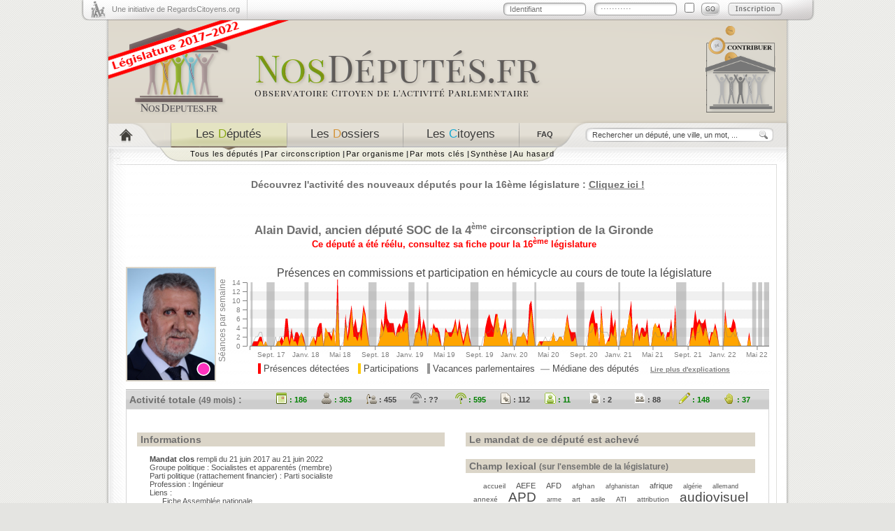

--- FILE ---
content_type: text/html; charset=utf-8
request_url: https://2017-2022.nosdeputes.fr/alain-david
body_size: 10429
content:
<!DOCTYPE html PUBLIC "-//W3C//DTD XHTML 1.0 Strict//EN"
"http://www.w3.org/TR/xhtml1/DTD/xhtml1-strict.dtd">
<html xmlns="http://www.w3.org/1999/xhtml" xml:lang="fr" lang="fr">
  <head><meta http-equiv="Content-Type" content="text/html; charset=utf-8" />
<meta name="keywords" content="Alain David Gironde depute SOC Assemblée nationale" />
<meta name="description" content="Pour tout connaître de l&#039;activité de Alain David à l&#039;Assemblée Nationale. Alain David est ancien député SOC de la 4ème circonscription de la Gironde à l&#039;Assemblée Nationale." />
<meta name="parlementaire_id" content="d84" />
<meta name="parlementaire_id_url" content="https://2017-2022.nosdeputes.fr/id/d84" />
<meta name="twitter:card" content="summary_large_image" />
<meta name="twitter:description" content="Retrouvez l&#039;activité parlementaire de Alain David à l&#039;Assemblée nationale" />
<meta name="twitter:image" content="https://2017-2022.nosdeputes.fr/alain-david/preview" />
<meta name="language" content="fr" />
<meta name="robots" content="index, follow" />
<meta name="twitter:site" content="@RegardsCitoyens" />
<meta name="twitter:title" content="NosDéputés.fr par @RegardsCitoyens" />
<meta name="og:type" content="website" />
<meta name="og:title" content="NosDéputés.fr par Regards Citoyens" />
<meta name="og:site_name" content="NosDéputés.fr" />
<meta name="og:description" content="Observatoire citoyen de l&#039;activité parlementaire à l&#039;Assemblée nationale" />
<meta name="og:url" content="https://www.NosDéputés.fr" />
<meta name="og:locale" content="fr_FR" />
<meta name="og:image" content="https://www.nosdeputes.fr/images/xneth/bouton_logo.png" />
<meta name="og:image:type" content="image/png" />
<meta name="title" content="Alain David - Son activité de député à l&#039;Assemblée nationale - NosDéputés.fr" />
<title>Alain David - Son activité de député à l&#039;Assemblée nationale - NosDéputés.fr</title>
<link rel="alternate" type="application/rss+xml" title="L'activité de Alain David" href="/alain-david/rss"/><link rel="alternate" type="application/rss+xml" title="Les derniers commentaires portant sur l'activité de Alain David" href="/alain-david/commentaires/rss"/>    <link rel="shortcut icon" href="/favicon.ico" />
    <link rel="search" href="/nosdeputesfr.xml" title="Rechercher sur NosDéputés.fr" type="application/opensearchdescription+xml" />
    <link rel="stylesheet" type="text/css" media="screen" href="/css/xneth/jquery-ui-1.8.24.min.css" />
    <link rel="stylesheet" type="text/css" media="screen" href="/css/xneth/style.css?fc9e972bbd159d5fd2e9538b08c3b8ce41b4a25e
" />
    <link rel="stylesheet" type="text/css" media="screen" href="/css/fonts/liberation-sans.css" />
    <link rel="stylesheet" type="text/css" media="print" href="/css/xneth/print.css" />
    <!--[if lte IE 6]>
      <link rel="stylesheet" type="text/css" media="screen" href="/css/xneth/ie6.css" />
      <script type="text/javascript" src="/iepngfix/iepngfix_tilebg.js"></script>
      <style type="text/css">
        img, div { behavior: url('/iepngfix/iepngfix.php') }
      </style>
    <![endif]-->
    <style type="text/css">
.c_lfi { color: rgb(204,42,70); } .c_b_lfi { background-color: rgb(204,42,70); } .synthese .c_lfi { border-left: 5px solid rgb(204,42,70); }.c_gdr { color: rgb(255,30,30); } .c_b_gdr { background-color: rgb(255,30,30); } .synthese .c_gdr { border-left: 5px solid rgb(255,30,30); }.c_ng { color: rgb(255,50,190); } .c_b_ng { background-color: rgb(255,50,190); } .synthese .c_ng { border-left: 5px solid rgb(255,50,190); }.c_soc { color: rgb(255,50,190); } .c_b_soc { background-color: rgb(255,50,190); } .synthese .c_soc { border-left: 5px solid rgb(255,50,190); }.c_lt { color: rgb(250,195,132); } .c_b_lt { background-color: rgb(250,195,132); } .synthese .c_lt { border-left: 5px solid rgb(250,195,132); }.c_eds { color: rgb(218,254,33); } .c_b_eds { background-color: rgb(218,254,33); } .synthese .c_eds { border-left: 5px solid rgb(218,254,33); }.c_lrem { color: rgb(232,197,5); } .c_b_lrem { background-color: rgb(232,197,5); } .synthese .c_lrem { border-left: 5px solid rgb(232,197,5); }.c_modem { color: rgb(247,138,13); } .c_b_modem { background-color: rgb(247,138,13); } .synthese .c_modem { border-left: 5px solid rgb(247,138,13); }.c_ae { color: rgb(99,227,255); } .c_b_ae { background-color: rgb(99,227,255); } .synthese .c_ae { border-left: 5px solid rgb(99,227,255); }.c_lc { color: rgb(30,180,255); } .c_b_lc { background-color: rgb(30,180,255); } .synthese .c_lc { border-left: 5px solid rgb(30,180,255); }.c_uai { color: rgb(30,180,255); } .c_b_uai { background-color: rgb(30,180,255); } .synthese .c_uai { border-left: 5px solid rgb(30,180,255); }.c_udi { color: rgb(30,180,255); } .c_b_udi { background-color: rgb(30,180,255); } .synthese .c_udi { border-left: 5px solid rgb(30,180,255); }.c_lr { color: rgb(30,30,200); } .c_b_lr { background-color: rgb(30,30,200); } .synthese .c_lr { border-left: 5px solid rgb(30,30,200); }.c_ni { color: rgb(165,165,165); } .c_b_ni { background-color: rgb(165,165,165); } .synthese .c_ni { border-left: 5px solid rgb(165,165,165); } .synthese .c_lfi, .synthese .c_gdr, .synthese .c_ng, .synthese .c_soc, .synthese .c_lt, .synthese .c_eds, .synthese .c_lrem, .synthese .c_modem, .synthese .c_ae, .synthese .c_lc, .synthese .c_uai, .synthese .c_udi, .synthese .c_lr, .synthese .c_ni { padding-left: 2px; padding-right: 2px; color: #6F6F6F; };</style>
    <script type="text/javascript" src="/js/jquery-1.8.3.min.js"></script>
    <script type="text/javascript" src="/js/jquery-ui-1.8.24.min.js"></script>
    <script type="text/javascript" src="/js/fonctions.js?fc9e972bbd159d5fd2e9538b08c3b8ce41b4a25e
"></script>
  <link rel="stylesheet" type="text/css" media="screen" href="/css/xneth/activityplot.css" />
</head>
  <body>
    <div id="contenu">
      <div id="top">
        <div class="initiative">
          <a target="_blank" href="https://www.regardscitoyens.org/" onclick="return(window.open(this.href)?false:true);">Une initiative de RegardsCitoyens.org</a>
        </div>
        <div id="connected" class="identification">
          <p id="loggued_top">
            <a href="/login">Se connecter</a> -
            <a href="/login">Mon compte</a>
          </p>
        </div>
        <script type="text/javascript"><!--
$('#connected').load("/ajax/identification");
        --></script>
      </div>
      <div id="header">
        <a style="float:left;" href="/"><img id="logo" alt="NosDeput&eacute;s.fr" src="/images/xneth/header_logo.png" /></a>
        <a style="float:right; margin-right: 55px; margin-top: 2px;" target="_blank" href="https://www.regardscitoyens.org/nous-aider/"><img alt="Nous soutenir" src="/images/contribuer.png" /></a>
      </div>
      <div id="menu">
        <div class="menu_navigation">
          <div id="item1"><a href="/" title="Accueil"></a></div>
            <div id="item2"><a class="selected" href="/deputes"><span class="gris">Les</span> <span class="vert">D</span><span class="gris">&eacute;put&eacute;s</span></a></div>
            <div id="item3"><a href="/dossiers/date"><span class="gris">Les</span> <span class="orange">D</span><span class="gris">ossiers</span></a></div>
            <div id="item4"><a href="/citoyens/date"><span class="gris">Les</span> <span class="bleu">C</span><span class="gris">itoyens</span></a></div>
            <div id="item5"><a title="Questions fréquemment posées" href="/faq"><span class="gris">FAQ</span></a></div>
          </div>
                    <div class="menu_recherche">
            <form action="/recherche" method="get">
              <p>
                <input class="rechercher examplevalue" name="search" type="text" size="25" value="Rechercher un député, une ville, un mot, ..."/>
                <input title="Rechercher sur NosDéputés.fr" class="bouton_ok" value="" type="submit"/>
              </p>
            </form>
          </div>
        </div>
        <div id="sous_menu">
          <div id="sous_menu_1" style="display:block">
          <div class="elements_sous_menu">
            <ul>
              <li><a href="/deputes">Tous les députés</a> <strong>|</strong></li>
              <li><a href="/circonscription">Par circonscription</a> <strong>|</strong></li>
              <li><a href="/organismes">Par organisme</a> <strong>|</strong></li>
              <li><a href="/deputes/tags">Par mots clés</a> <strong>|</strong></li>
              <li><a href="/synthese">Synthèse</a> <strong>|</strong></li>
              <li><a href="/hasard">Au hasard</a></li>
            </ul>
          </div>
        </div>
        <div id="sous_menu_2" style="display:none">
          <div class="elements_sous_menu">
            <ul>
              <li><a href="/dossiers/date">Les derniers dossiers</a> <strong>|</strong></li>
              <li><a href="/dossiers/plus">Les plus discutés</a> <strong>|</strong></li>
              <li><a href="/dossiers/coms">Les plus commentés</a> <strong>|</strong></li>
              <li><a href="/15/scrutins">Les scrutins publics</a></li>
            </ul>
          </div>
        </div>

        <div id="sous_menu_3" style="display:none">
          <div class="elements_sous_menu">
            <ul>
              <li><a href="/citoyens/date">Tous les citoyens</a> <strong>|</strong></li>
              <li><a href="/commentaires">Les derniers commentaires</a> <strong>|</strong></li>
              <li><a href="/assister-aux-debats">Assister aux débats</a></li>
            </ul>
          </div>
  	    </div>
      </div>
      <div id="corps_page">
        <div class="contenu_page">
                    <div id="announce"><h2>
                            <a target="_blank" href="https://2022.nosdeputes.fr/deputes">Découvrez l'activité des nouveaux députés pour la 16ème législature : <span>Cliquez ici !</span></a>
              </h2></div>
                        <script type="text/javascript">
                $(document).ready(function() {
                  $('#announce h2').fadeOut();
                  $('#announce h2').delay(250).fadeIn('slow');
                });
            </script>
                                                    <div class="fiche_depute">
  <div class="info_depute">
    <h1>Alain David</h1><h2>, ancien député <a href="/groupe/SOC">SOC</a> de la 4<sup><small>ème</small></sup> circonscription de la <a href="/circonscription/departement/Gironde">Gironde</a></h2>
  <h3 style="color:red; margin: 0px"><a href="https://2022.nosdeputes.fr/alain-david">Ce député a été réélu, consultez sa fiche pour la 16<sup>ème</sup> législature</a></h3>
  </div>
  <div class="depute_gauche">
    <div class="photo_depute">
	  <img alt="Photo issue du site de l'Assemblée nationale ou de Wikipedia" title="Alain David -- (ancien député)" src="/depute/photo/alain-david/160" class="jstitle photo_fiche" style="width:125px; height:160px;" alt="Photo de Alain David"/>    </div>
  </div>
  <div class="graph_depute">
    <script type="text/javascript" src="/js/d3.v4.min.js"></script>
<script type="text/javascript" src="/js/activityplot.js"></script>
<a href="/alain-david/graphes/legislature"><div class="activity_plot" id="plottotal">
  <noscript>  <img
    style="width: 790px;"
    alt="Participation globale-annee de Alain David"
    src="/alain-david/graphes/legislature/total?questions=true&link=true&histogram="
  />
  </noscript></div>
</a><script type="text/javascript">
plot_activity_data("/alain-david/graphes/legislature/total?questions=true&format=json", "plottotal", "790", "150", "total", "");
</script>
<p><span class="jstitle" title="Nombre de réunions de commissions auxquelles le député a été enregistré présent et de séances en hémicycle pendant lesquelles le député est intervenu même brièvement ou a participé physiquement à un scrutin public"><span style="background-color: rgb(255,0,0);">&nbsp;</span>&nbsp;Présences détectées</span>&nbsp;&nbsp;&nbsp;<span class="jstitle" title="Nombre de réunions de commissions et de séances en hémicycle pendant lesquelles le député a participé aux débats"><span style="background-color: rgb(255,200,0);">&nbsp;</span>&nbsp;Participations</span>&nbsp;&nbsp;&nbsp;<span class="jstitle" title="Semaines durant lesquelles les députés ne se sont réunis ni en commission ni en hémicycle"><span style="background-color: rgb(150,150,150);">&nbsp;</span>&nbsp;Vacances parlementaires</span>&nbsp;&nbsp;<span class="jstitle" title="Médiane pour l'ensemble des députés du nombre de réunions de commissions et de séances en hémicycle auxquelles ils ont participé"><span style="font-weight: bolder; color: rgb(160,160,160);">&mdash;</span>&nbsp;Médiane des députés</span><span>&nbsp;&nbsp;&nbsp;&nbsp;<a class="jstitle graphe_explications" title="Consultez les questions fréquentes pour plus d'explications" href="/faq#post_4">Lire plus d'explications</a></span></p>
  </div>
  <div class="barre_activite">
    <h3 class="jstitle" title="Bilan d'activité totale -- durant 49 mois d'exercice du député, -- vacances parlementaires exclues">Activité totale <small>(49 mois)</small> :</h3>
<ul><li style="color: green;font-weight:bold;"><a class="jstitle" title="186 Semaines d'activité (fait partie des 150 plus actifs sur ce critère) --  -- Nombre de semaines où le député a été relevé présent en commission, -- a pris la parole (même brièvement) dans l'hémicycle -- ou a participé physiquement à un scrutin public" href="/synthesetri/1#alain-david"><img style="height: 16px; width: 16px;" src="/images/xneth/ico_sem_vert.png" alt="186 Semaines d'activité (fait partie des 150 plus actifs sur ce critère) --  -- Nombre de semaines où le député a été relevé présent en commission, -- a pris la parole (même brièvement) dans l'hémicycle -- ou a participé physiquement à un scrutin public" /> : 186</a></li><li style="color: green;font-weight:bold;"><a class="jstitle" title="363 Présences en Commission (fait partie des 150 plus actifs sur ce critère) --  -- Cette information n'est plus rendue publique par l'Assemblée" href="/synthesetri/2#alain-david"><img style="height: 16px; width: 16px;" src="/images/xneth/ico_com_pre_gris.png" alt="363 Présences en Commission (fait partie des 150 plus actifs sur ce critère) --  -- Cette information n'est plus rendue publique par l'Assemblée" /> : 363</a></li><li style="font-weight:bold;"><a class="jstitle" title="455 Interventions en Commission --  -- Nombre d'interventions prononcées par le député dans les commissions" href="/synthesetri/3#alain-david"><img style="height: 16px; width: 16px;" src="/images/xneth/ico_com_inter_gris.png" alt="455 Interventions en Commission --  -- Nombre d'interventions prononcées par le député dans les commissions" /> : 455</a></li><li style="font-weight:bold;"><a href="/faq#post_4" class="jstitle" title="Présences en Hémicycle --  -- Information non publique"><img style="height: 16px; width: 16px;" src="/images/xneth/ico_hem_pre_gris.png" alt="Présences en Hémicycle" /> : ??</a></li><li style="color: green;font-weight:bold;"><a class="jstitle" title="595 Interventions longues en Hémicycle (fait partie des 150 plus actifs sur ce critère) --  -- Nombre d'interventions de plus de 20 mots -- prononcées par le député en hémicycle" href="/synthesetri/4#alain-david"><img style="height: 16px; width: 16px;" src="/images/xneth/ico_inter_hem_long_vert.png" alt="595 Interventions longues en Hémicycle (fait partie des 150 plus actifs sur ce critère) --  -- Nombre d'interventions de plus de 20 mots -- prononcées par le député en hémicycle" /> : 595</a></li><li style="font-weight:bold;"><a class="jstitle" title="112 Amendements proposés --  -- Nombre d'amendements proposés par le député -- (indiqué « auteur » par l'Assemblée)" href="/synthesetri/6#alain-david"><img style="height: 16px; width: 16px;" src="/images/xneth/ico_amendmt_sign_gris.png" alt="112 Amendements proposés --  -- Nombre d'amendements proposés par le député -- (indiqué « auteur » par l'Assemblée)" /> : 112</a></li><li style="color: green;font-weight:bold;"><a class="jstitle" title="11 Rapports écrits (fait partie des 150 plus actifs sur ce critère) --  -- Nombre de rapports ou avis dont le député est l'auteur" href="/synthesetri/9#alain-david"><img style="height: 16px; width: 16px;" src="/images/xneth/ico_rap_vert.png" alt="11 Rapports écrits (fait partie des 150 plus actifs sur ce critère) --  -- Nombre de rapports ou avis dont le député est l'auteur" /> : 11</a></li><li style="font-weight:bold;"><a class="jstitle" title="2 Propositions de loi écrites --  -- Nombre de propositions de loi ou de résolution -- dont le député est l'auteur" href="/synthesetri/10#alain-david"><img style="height: 16px; width: 16px;" src="/images/xneth/ico_pple_gris.png" alt="2 Propositions de loi écrites --  -- Nombre de propositions de loi ou de résolution -- dont le député est l'auteur" /> : 2</a></li><li style="font-weight:bold;"><a class="jstitle" title="88 Propositions de loi signées --  -- Nombre de propositions de loi ou de résolution -- dont le député est cosignataire" href="/synthesetri/11#alain-david"><img style="height: 16px; width: 16px;" src="/images/xneth/ico_ppls_gris.png" alt="88 Propositions de loi signées --  -- Nombre de propositions de loi ou de résolution -- dont le député est cosignataire" /> : 88</a></li><li style="color: green;font-weight:bold;"><a class="jstitle" title="148 Questions écrites (fait partie des 150 plus actifs sur ce critère) --  -- Nombre de questions écrites soumises -- par le député au gouvernement" href="/synthesetri/12#alain-david"><img style="height: 16px; width: 16px;" src="/images/xneth/ico_quest_ecrit_vert.png" alt="148 Questions écrites (fait partie des 150 plus actifs sur ce critère) --  -- Nombre de questions écrites soumises -- par le député au gouvernement" /> : 148</a></li><li style="color: green;font-weight:bold;"><a class="jstitle" title="37 Questions orales (fait partie des 150 plus actifs sur ce critère) --  -- Nombre de questions orales posées -- par le député au gouvernement" href="/synthesetri/13#alain-david"><img style="height: 16px; width: 16px;" src="/images/xneth/ico_quest_oral_vert.png" alt="37 Questions orales (fait partie des 150 plus actifs sur ce critère) --  -- Nombre de questions orales posées -- par le député au gouvernement" /> : 37</a></li></ul>
  </div>
  <div class="stopfloat"></div>
</div>

<div class="contenu_depute">
    <div class="boite_depute" id="b1">
    <h2>Informations</h2>
      <ul>
                        <li><b>Mandat clos</b> rempli du 21 juin 2017 au 21 juin 2022</li>
                <li>Groupe politique : <a href="/groupe/SOC">Socialistes et apparentés</a> (membre)</li>
                <li>Parti politique (rattachement financier) : Parti socialiste</li>
                <li>Profession : <a href="/recherche/%22Ing%C3%A9nieur%22?object_name=Parlementaire&amp;tag=profession%3Dingenieur&amp;sort=1&amp;noredirect=1">Ingénieur</a></li>
        <li>Liens :
          <ul><li><a title="Lien externe" rel="nofollow" href="http://www2.assemblee-nationale.fr/deputes/fiche/OMC_PA1008">Fiche Assemblée nationale</a></li><li><a href="http://fr.wikipedia.org/wiki/Alain%20David">Page Wikipédia</a></li><li><a title="Lien externe" rel="nofollow" href="https://twitter.com/AlainDavid_AN">Compte Twitter : @AlainDavid_AN</a></li><li><a title="Lien externe" rel="nofollow" href="http://alain-david.com">Site web : http://alain-david.com</a></li></ul>
      </ul>

        <h2>Contact</h2>
      <ul>
        <li>Par e-mail :
                    <ul>
                        <li><a href="mailto:alain.david@assemblee-nationale.fr">alain.david@assemblee-nationale.fr</a></li>
                      </ul>
                  </li>
        <li>Par courrier :
                    <ul>
                        <li>Permanence 1 Avenue Carnot 33150 Cenon 07 88 44 06 75</li>
                        <li>Assemblée nationale, 126 Rue de l'Université, 75355 Paris 07 SP</li>
                      </ul>
                  </li>
                <li>Collaborateurs :
          <ul>
                        <li>Mme Sylvie Couderc</li>
                        <li>M. Samuel Ducasse-Reiss</li>
                      </ul>
        </li>
              </ul>

    
    <h2>Travaux législatifs</h2>
      <h3>Ses principaux dossiers durant la législature</h3>
      <ul>
<li><a href="/15/alain-david/dossier/8987">Projet de loi de finances pour 2020</a> (<span class="list_inter">45&nbsp;interventions</span>)</li><li><a href="/15/alain-david/dossier/12408">Projet de loi de finances pour 2021</a> (<span class="list_inter">39&nbsp;interventions</span>)</li><li><a href="/15/alain-david/dossier/10843">Système universel de retraite</a> (<span class="list_inter">27&nbsp;interventions</span>)</li><li><a href="/15/alain-david/dossier/14334">Lutte contre les inégalités mondiales</a> (<span class="list_inter">26&nbsp;interventions</span>)</li></ul>
<p class="suivant"><a href="/alain-david/dossiers">Tous ses dossiers</a></p>
      <h3>Ses interventions</h3>
      <p class="paddingleft"><a href="/recherche?object_name=Intervention&amp;tag=parlementaire%3Dalain+david%2Ctype%3Dcommission&amp;sort=1">Consulter ses travaux en commissions</a></p>
      <p class="paddingleft"><a href="/recherche?object_name=Intervention&amp;tag=parlementaire%3Dalain+david%2Ctype%3Dloi&amp;sort=1">Consulter ses travaux en hémicycle</a></p>
      <p class="paddingleft"><a href="/recherche?object_name=Intervention&amp;tag=parlementaire%3Dalain+david&amp;sort=1">Consulter toutes ses interventions</a></p>

      <div class="titre_amendements">
        <h3>Ses amendements</h3>
        <p class="paddingleft"><a href="/recherche?object_name=Amendement&amp;tag=parlementaire%3Dalain+david&amp;sort=1">Consulter tous ses amendements</a></p>
      </div>
      <table class="sorts_amendements">
  <tr><th>Proposés</th><th/><th>Signés</th></tr>
  <tr class="total_sorts"><td>112</td><td class="titre_sort">Total</td><td>15053</td></tr><tr><td>2</td><td class="titre_sort">adoptés</td><td>790</td></tr><tr><td>94</td><td class="titre_sort">rejetés</td><td>8449</td></tr><tr><td>0</td><td class="titre_sort">tombés</td><td>758</td></tr><tr><td>4</td><td class="titre_sort">retirés</td><td>1723</td></tr><tr><td>6</td><td class="titre_sort">non soutenus</td><td>560</td></tr><tr><td>3</td><td class="titre_sort">irrecevables</td><td>2003</td></tr><tr><td>3</td><td class="titre_sort">en attente</td><td>770</td></tr></table>

  </div>

  <div class="boite_depute" id="b2">
        <h2>Le mandat de ce député est achevé</h2>
        <h2>Champ lexical <small>(sur l'ensemble de la législature)</small></h2>
      <div style="text-align: justify">
<div>
<div class="internal_tag_cloud">
<span class="tag_level_1">
<a href="/recherche/%22accueil%22?object_name=Intervention&tag=parlementaire%3Dalain+david%2Caccueil&sort=1">accueil</a></span> <span class="tag_level_2">
<a href="/recherche/%22AEFE%22?object_name=Intervention&tag=parlementaire%3Dalain+david%2CAEFE&sort=1">AEFE</a></span> <span class="tag_level_2">
<a href="/recherche/%22AFD%22?object_name=Intervention&tag=parlementaire%3Dalain+david%2CAFD&sort=1">AFD</a></span> <span class="tag_level_1">
<a href="/recherche/%22afghan%22?object_name=Intervention&tag=parlementaire%3Dalain+david%2Cafghan&sort=1">afghan</a></span> <span class="tag_level_0">
<a href="/recherche/%22afghanistan%22?object_name=Intervention&tag=parlementaire%3Dalain+david%2Cafghanistan&sort=1">afghanistan</a></span> <span class="tag_level_2">
<a href="/recherche/%22afrique%22?object_name=Intervention&tag=parlementaire%3Dalain+david%2Cafrique&sort=1">afrique</a></span> <span class="tag_level_0">
<a href="/recherche/%22alg%C3%A9rie%22?object_name=Intervention&tag=parlementaire%3Dalain+david%2Calgerie&sort=1">algérie</a></span> <span class="tag_level_0">
<a href="/recherche/%22allemand%22?object_name=Intervention&tag=parlementaire%3Dalain+david%2Callemand&sort=1">allemand</a></span> <span class="tag_level_1">
<a href="/recherche/%22annex%C3%A9%22?object_name=Intervention&tag=parlementaire%3Dalain+david%2Cannexe&sort=1">annexé</a></span> <span class="tag_level_4">
<a href="/recherche/%22APD%22?object_name=Intervention&tag=parlementaire%3Dalain+david%2CAPD&sort=1">APD</a></span> <span class="tag_level_0">
<a href="/recherche/%22arme%22?object_name=Intervention&tag=parlementaire%3Dalain+david%2Carme&sort=1">arme</a></span> <span class="tag_level_1">
<a href="/recherche/%22art%22?object_name=Intervention&tag=parlementaire%3Dalain+david%2Cart&sort=1">art</a></span> <span class="tag_level_1">
<a href="/recherche/%22asile%22?object_name=Intervention&tag=parlementaire%3Dalain+david%2Casile&sort=1">asile</a></span> <span class="tag_level_1">
<a href="/recherche/%22ATI%22?object_name=Intervention&tag=parlementaire%3Dalain+david%2CATI&sort=1">ATI</a></span> <span class="tag_level_1">
<a href="/recherche/%22attribution%22?object_name=Intervention&tag=parlementaire%3Dalain+david%2Cattribution&sort=1">attribution</a></span> <span class="tag_level_4">
<a href="/recherche/%22audiovisuel%22?object_name=Intervention&tag=parlementaire%3Dalain+david%2Caudiovisuel&sort=1">audiovisuel</a></span> <span class="tag_level_3">
<a href="/recherche/%22avocat%22?object_name=Intervention&tag=parlementaire%3Dalain+david%2Cavocat&sort=1">avocat</a></span> <span class="tag_level_0">
<a href="/recherche/%22bancaire%22?object_name=Intervention&tag=parlementaire%3Dalain+david%2Cbancaire&sort=1">bancaire</a></span> <span class="tag_level_0">
<a href="/recherche/%22benalla%22?object_name=Intervention&tag=parlementaire%3Dalain+david%2Cbenalla&sort=1">benalla</a></span> <span class="tag_level_1">
<a href="/recherche/%22brexit%22?object_name=Intervention&tag=parlementaire%3Dalain+david%2Cbrexit&sort=1">brexit</a></span> <span class="tag_level_0">
<a href="/recherche/%22candidat%22?object_name=Intervention&tag=parlementaire%3Dalain+david%2Ccandidat&sort=1">candidat</a></span> <span class="tag_level_0">
<a href="/recherche/%22CCI%22?object_name=Intervention&tag=parlementaire%3Dalain+david%2CCCI&sort=1">CCI</a></span> <span class="tag_level_4">
<a href="/recherche/%22CETA%22?object_name=Intervention&tag=parlementaire%3Dalain+david%2CCETA&sort=1">CETA</a></span> <span class="tag_level_2">
<a href="/recherche/%22cha%C3%AEne%22?object_name=Intervention&tag=parlementaire%3Dalain+david%2Cchaine&sort=1">chaîne</a></span> <span class="tag_level_4">
<a href="/recherche/%22chine%22?object_name=Intervention&tag=parlementaire%3Dalain+david%2Cchine&sort=1">chine</a></span> <span class="tag_level_0">
<a href="/recherche/%22CITE%22?object_name=Intervention&tag=parlementaire%3Dalain+david%2CCITE&sort=1">CITE</a></span> <span class="tag_level_3">
<a href="/recherche/%22CNM%22?object_name=Intervention&tag=parlementaire%3Dalain+david%2CCNM&sort=1">CNM</a></span> <span class="tag_level_1">
<a href="/recherche/%22COM%22?object_name=Intervention&tag=parlementaire%3Dalain+david%2CCOM&sort=1">COM</a></span> <span class="tag_level_0">
<a href="/recherche/%22conflit%22?object_name=Intervention&tag=parlementaire%3Dalain+david%2Cconflit&sort=1">conflit</a></span> <span class="tag_level_2">
<a href="/recherche/%22consulaire%22?object_name=Intervention&tag=parlementaire%3Dalain+david%2Cconsulaire&sort=1">consulaire</a></span> <span class="tag_level_3">
<a href="/recherche/%22coop%C3%A9ration%22?object_name=Intervention&tag=parlementaire%3Dalain+david%2Ccooperation&sort=1">coopération</a></span> <span class="tag_level_4">
<a href="/recherche/%22demandeur%22?object_name=Intervention&tag=parlementaire%3Dalain+david%2Cdemandeur&sort=1">demandeur</a></span> <span class="tag_level_2">
<a href="/recherche/%22demandeurs+d%27asile%22?object_name=Intervention&tag=parlementaire%3Dalain+david%2Cdemandeurs+d%27asile&sort=1">demandeurs&nbsp;d'asile</a></span> <span class="tag_level_0">
<a href="/recherche/%22d%C3%A9forestation%22?object_name=Intervention&tag=parlementaire%3Dalain+david%2Cdeforestation&sort=1">déforestation</a></span> <span class="tag_level_0">
<a href="/recherche/%22entraide%22?object_name=Intervention&tag=parlementaire%3Dalain+david%2Centraide&sort=1">entraide</a></span> <span class="tag_level_0">
<a href="/recherche/%22environnementale%22?object_name=Intervention&tag=parlementaire%3Dalain+david%2Cenvironnementale&sort=1">environnementale</a></span> <span class="tag_level_4">
<a href="/recherche/%22ext%C3%A9rieur%22?object_name=Intervention&tag=parlementaire%3Dalain+david%2Cexterieur&sort=1">extérieur</a></span> <span class="tag_level_4">
<a href="/recherche/%22%C3%89tats-unis%22?object_name=Intervention&tag=parlementaire%3Dalain+david%2CEZtats-unis&sort=1">États-unis</a></span> <span class="tag_level_1">
<a href="/recherche/%22ferroviaire%22?object_name=Intervention&tag=parlementaire%3Dalain+david%2Cferroviaire&sort=1">ferroviaire</a></span> <span class="tag_level_0">
<a href="/recherche/%22FMM%22?object_name=Intervention&tag=parlementaire%3Dalain+david%2CFMM&sort=1">FMM</a></span> <span class="tag_level_0">
<a href="/recherche/%22for%C3%AAt%22?object_name=Intervention&tag=parlementaire%3Dalain+david%2Cforet&sort=1">forêt</a></span> <span class="tag_level_0">
<a href="/recherche/%22francophonie%22?object_name=Intervention&tag=parlementaire%3Dalain+david%2Cfrancophonie&sort=1">francophonie</a></span> <span class="tag_level_1">
<a href="/recherche/%22fronti%C3%A8re%22?object_name=Intervention&tag=parlementaire%3Dalain+david%2Cfrontiere&sort=1">frontière</a></span> <span class="tag_level_1">
<a href="/recherche/%22humanitaire%22?object_name=Intervention&tag=parlementaire%3Dalain+david%2Chumanitaire&sort=1">humanitaire</a></span> <span class="tag_level_0">
<a href="/recherche/%22immigration%22?object_name=Intervention&tag=parlementaire%3Dalain+david%2Cimmigration&sort=1">immigration</a></span> <span class="tag_level_2">
<a href="/recherche/%22industriel%22?object_name=Intervention&tag=parlementaire%3Dalain+david%2Cindustriel&sort=1">industriel</a></span> <span class="tag_level_3">
<a href="/recherche/%22influence%22?object_name=Intervention&tag=parlementaire%3Dalain+david%2Cinfluence&sort=1">influence</a></span> <span class="tag_level_1">
<a href="/recherche/%22institut%22?object_name=Intervention&tag=parlementaire%3Dalain+david%2Cinstitut&sort=1">institut</a></span> <span class="tag_level_0">
<a href="/recherche/%22int%C3%A9rieur%22?object_name=Intervention&tag=parlementaire%3Dalain+david%2Cinterieur&sort=1">intérieur</a></span> <span class="tag_level_0">
<a href="/recherche/%22japon%22?object_name=Intervention&tag=parlementaire%3Dalain+david%2Cjapon&sort=1">japon</a></span> <span class="tag_level_0">
<a href="/recherche/%22jeu%22?object_name=Intervention&tag=parlementaire%3Dalain+david%2Cjeu&sort=1">jeu</a></span> <span class="tag_level_0">
<a href="/recherche/%22jeux%22?object_name=Intervention&tag=parlementaire%3Dalain+david%2Cjeux&sort=1">jeux</a></span> <span class="tag_level_4">
<a href="/recherche/%22LFSS%22?object_name=Intervention&tag=parlementaire%3Dalain+david%2CLFSS&sort=1">LFSS</a></span> <span class="tag_level_3">
<a href="/recherche/%22libre-%C3%A9change%22?object_name=Intervention&tag=parlementaire%3Dalain+david%2Clibre-echange&sort=1">libre-échange</a></span> <span class="tag_level_4">
<a href="/recherche/%22logement%22?object_name=Intervention&tag=parlementaire%3Dalain+david%2Clogement&sort=1">logement</a></span> <span class="tag_level_0">
<a href="/recherche/%22luxembourg%22?object_name=Intervention&tag=parlementaire%3Dalain+david%2Cluxembourg&sort=1">luxembourg</a></span> <span class="tag_level_2">
<a href="/recherche/%22l%C3%A9gislative%22?object_name=Intervention&tag=parlementaire%3Dalain+david%2Clegislative&sort=1">législative</a></span> <span class="tag_level_1">
<a href="/recherche/%22mali%22?object_name=Intervention&tag=parlementaire%3Dalain+david%2Cmali&sort=1">mali</a></span> <span class="tag_level_1">
<a href="/recherche/%22mer%22?object_name=Intervention&tag=parlementaire%3Dalain+david%2Cmer&sort=1">mer</a></span> <span class="tag_level_0">
<a href="/recherche/%22migration%22?object_name=Intervention&tag=parlementaire%3Dalain+david%2Cmigration&sort=1">migration</a></span> <span class="tag_level_4">
<a href="/recherche/%22militaire%22?object_name=Intervention&tag=parlementaire%3Dalain+david%2Cmilitaire&sort=1">militaire</a></span> <span class="tag_level_0">
<a href="/recherche/%22municipale%22?object_name=Intervention&tag=parlementaire%3Dalain+david%2Cmunicipale&sort=1">municipale</a></span> <span class="tag_level_1">
<a href="/recherche/%22musique%22?object_name=Intervention&tag=parlementaire%3Dalain+david%2Cmusique&sort=1">musique</a></span> <span class="tag_level_4">
<a href="/recherche/%22m%C3%A9dia%22?object_name=Intervention&tag=parlementaire%3Dalain+david%2Cmedia&sort=1">média</a></span> <span class="tag_level_2">
<a href="/recherche/%22m%C3%A9dias%22?object_name=Intervention&tag=parlementaire%3Dalain+david%2Cmedias&sort=1">médias</a></span> <span class="tag_level_1">
<a href="/recherche/%22OMS%22?object_name=Intervention&tag=parlementaire%3Dalain+david%2COMS&sort=1">OMS</a></span> <span class="tag_level_0">
<a href="/recherche/%22pand%C3%A9mie%22?object_name=Intervention&tag=parlementaire%3Dalain+david%2Cpandemie&sort=1">pandémie</a></span> <span class="tag_level_4">
<a href="/recherche/%22partielle%22?object_name=Intervention&tag=parlementaire%3Dalain+david%2Cpartielle&sort=1">partielle</a></span> <span class="tag_level_2">
<a href="/recherche/%22passe+vaccinal%22?object_name=Intervention&tag=parlementaire%3Dalain+david%2Cpasse+vaccinal&sort=1">passe&nbsp;vaccinal</a></span> <span class="tag_level_4">
<a href="/recherche/%22PLFSS%22?object_name=Intervention&tag=parlementaire%3Dalain+david%2CPLFSS&sort=1">PLFSS</a></span> <span class="tag_level_1">
<a href="/recherche/%22portable%22?object_name=Intervention&tag=parlementaire%3Dalain+david%2Cportable&sort=1">portable</a></span> <span class="tag_level_1">
<a href="/recherche/%22prioritaire%22?object_name=Intervention&tag=parlementaire%3Dalain+david%2Cprioritaire&sort=1">prioritaire</a></span> <span class="tag_level_1">
<a href="/recherche/%22protocole%22?object_name=Intervention&tag=parlementaire%3Dalain+david%2Cprotocole&sort=1">protocole</a></span> <span class="tag_level_2">
<a href="/recherche/%22p%C3%A9nitentiaire%22?object_name=Intervention&tag=parlementaire%3Dalain+david%2Cpenitentiaire&sort=1">pénitentiaire</a></span> <span class="tag_level_4">
<a href="/recherche/%22ratification%22?object_name=Intervention&tag=parlementaire%3Dalain+david%2Cratification&sort=1">ratification</a></span> <span class="tag_level_2">
<a href="/recherche/%22relance%22?object_name=Intervention&tag=parlementaire%3Dalain+david%2Crelance&sort=1">relance</a></span> <span class="tag_level_3">
<a href="/recherche/%22royaume-uni%22?object_name=Intervention&tag=parlementaire%3Dalain+david%2Croyaume-uni&sort=1">royaume-uni</a></span> <span class="tag_level_1">
<a href="/recherche/%22sahel%22?object_name=Intervention&tag=parlementaire%3Dalain+david%2Csahel&sort=1">sahel</a></span> <span class="tag_level_2">
<a href="/recherche/%22sapeurs-pompiers%22?object_name=Intervention&tag=parlementaire%3Dalain+david%2Csapeurs-pompiers&sort=1">sapeurs-pompiers</a></span> <span class="tag_level_2">
<a href="/recherche/%22SDIS%22?object_name=Intervention&tag=parlementaire%3Dalain+david%2CSDIS&sort=1">SDIS</a></span> <span class="tag_level_1">
<a href="/recherche/%22s%C3%A9jour%22?object_name=Intervention&tag=parlementaire%3Dalain+david%2Csejour&sort=1">séjour</a></span> <span class="tag_level_1">
<a href="/recherche/%22taxe%22?object_name=Intervention&tag=parlementaire%3Dalain+david%2Ctaxe&sort=1">taxe</a></span> <span class="tag_level_1">
<a href="/recherche/%22t%C3%A9l%C3%A9phone%22?object_name=Intervention&tag=parlementaire%3Dalain+david%2Ctelephone&sort=1">téléphone</a></span> <span class="tag_level_1">
<a href="/recherche/%22universit%C3%A9%22?object_name=Intervention&tag=parlementaire%3Dalain+david%2Cuniversite&sort=1">université</a></span> <span class="tag_level_1">
<a href="/recherche/%22usage%22?object_name=Intervention&tag=parlementaire%3Dalain+david%2Cusage&sort=1">usage</a></span> <span class="tag_level_1">
<a href="/recherche/%22utilisation%22?object_name=Intervention&tag=parlementaire%3Dalain+david%2Cutilisation&sort=1">utilisation</a></span> <span class="tag_level_4">
<a href="/recherche/%22vaccin%22?object_name=Intervention&tag=parlementaire%3Dalain+david%2Cvaccin&sort=1">vaccin</a></span> <span class="tag_level_4">
<a href="/recherche/%22vaccinal%22?object_name=Intervention&tag=parlementaire%3Dalain+david%2Cvaccinal&sort=1">vaccinal</a></span> <span class="tag_level_3">
<a href="/recherche/%22vaccination%22?object_name=Intervention&tag=parlementaire%3Dalain+david%2Cvaccination&sort=1">vaccination</a></span> </div>
</div>
<p class="suivant"><a href="/alain-david/tags?all=1">Tous ses mots</a></p>
      </div>

    <h2>Productions parlementaires</h2>
      <h3>Ses derniers rapports</h3>
      <ul>
<li><a href="/15/document/4757">07/12/21&nbsp;: Rapport   sur le projet de loi autorisant l’approbation de l’accord entre le Gouvernement de la République française ...</a></li><li><a href="/15/document/4526-tVIII">08/10/21&nbsp;: Avis  (Tome VIII)  sur le projet de loi de finances pour 2022 (n°4482).</a></li><li><a href="/15/document/4213">07/06/21&nbsp;: Rapport d'information   d'une mission d'information constituée au sein d'une commission permanente déposé en applicat...</a></li><li><a href="/15/document/3832">12/02/21&nbsp;: Rapport d'information   tel quel déposé en application de l'article 145 du règlement, par la commission des affaires ...</a></li></ul>
<p class="suivant"><a href="/alain-david/documents/rap">Tous ses rapports</a></p>
      <h3>Ses dernières propositions de loi</h3>
      <ul>
<li><a href="/15/document/4760">02/12/21&nbsp;: Proposition de résolution   en application de Article 34-1 de la Constitution portant sur la reconnaissance et la con...</a></li><li><a href="/15/document/1867">10/04/19&nbsp;: Proposition de loi   présentée en application de l'article 11 de la Constitution visant à affirmer le caractère de se...</a></li></ul>

      <p class="suivant"><a href="/alain-david/documents/loi">Toutes ses propositions de loi cosignées</a></p>

    <h2>Votes</h2>
      <h3>Ses derniers votes</h3>
       <ul>
<li>
    <a href="/15/scrutin/4416">
        23/02/22 :

                    <strong class="vote-pour">
            pour</strong>

            
            
        
        la proposition de résolution portant sur la dénonciation des faits et conséquences du coup d'État militaire du 1er février 2021 en Birmanie (article 34-1 de la Constitution).
            </a>
</li>
<li>
    <a href="/15/scrutin/4415">
        23/02/22 :

                    <strong class="vote-pour">
            pour</strong>

            
            
        
        la proposition de résolution portant sur l'accès universel à la vaccination et l'augmentation des capacités de production des moyens de lutte contre la pandémie mondiale de covid-19 (article 34-1 de la Constitution).
            </a>
</li>
<li>
    <a href="/15/scrutin/4414">
        23/02/22 :

                    <strong class="vote-pour">
            pour</strong>

            
            
        
        l'ensemble de la proposition de loi visant à renforcer le droit à l'avortement (lecture définitive).
            </a>
</li>
<li>
    <a href="/15/scrutin/4413">
        23/02/22 :

                    <strong class="vote-contre">
            contre</strong>

            
            
        
        la motion de rejet préalable, déposée par Mme Emmanuelle Ménard, de la proposition de loi visant à renforcer le droit à l'avortement (lecture définitive).
            </a>
</li>
</ul>      <p class="suivant"><a href="/alain-david/votes">Tous ses votes</a></p>

    <h2>Questions au gouvernement</h2>
      <h3>Ses dernières questions orales</h3>
       <ul>
<li><a href="/15/seance/8640#table_18319">25/01/22&nbsp;: Intégrité territoriale de l'ukraine</a></li><li><a href="/15/seance/8584#table_16865">30/11/21&nbsp;: Situation des migrants à calais</a></li><li><a href="/15/seance/8525#table_16721">19/10/21&nbsp;: Suppression d'emplois chez arianegroup</a></li><li><a href="/15/seance/8396#table_15007">21/09/21&nbsp;: Crise des sous-marins</a></li></ul>
<p class="suivant"><a href="/alain-david/interventions/question">Toutes ses questions orales</a></p>

      <h3>Ses dernières questions écrites</h3>
       <ul>
<li><a href="/15/question/QE/45569">24/05/22&nbsp;: Ministère auprès du ministre de l’économie&nbsp;(pouvoir d'achat / Exclusion de la prime inflation)</a></li><li><a href="/15/question/QE/43462">11/01/22&nbsp;: Secrétariat d'état aux personnes handicapées&nbsp;(personnes handicapées)</a></li><li><a href="/15/question/QE/42985">07/12/21&nbsp;: Ministère des solidarités&nbsp;(sang et organes humains)</a></li><li><a href="/15/question/QE/42476">09/11/21&nbsp;: Secrétariat d'état aux retraites&nbsp;(retraites)</a></li></ul>
<p class="suivant"><a href="/recherche?object_name=QuestionEcrite&amp;tag=parlementaire%3Dalain+david&amp;sort=1">Toutes ses questions écrites</a></p>


        <h2>Historique des fonctions et mandats</h2>
      <ul>        <li><a href="/organisme/commission-d-enquete-sur-les-dysfonctionnements-et-manquements-de-la-politique-penitentiaire-francaise">Commission d'enquête sur les dysfonctionnements et manquements de la politique pénitentiaire française</a> (membre du 20 juillet 2021 au 1er février 2022)</li>
              <li><a href="/organisme/commission-des-affaires-etrangeres">Commission des affaires étrangères</a> (membre du 1er décembre 2020 au 8 juillet 2021)</li>
              <li><a href="/organisme/mission-d-information-sur-les-geants-du-numerique">Mission d'information sur les géants du numérique</a> (<strong>co-rapporteur</strong> du 21 novembre 2019 au 15 juin 2021)</li>
              <li><a href="/organisme/commission-d-enquete-chargee-d-evaluer-les-recherches-la-prevention-et-les-politiques-publiques-a-mener-contre-la-propagation-des-moustiques-aedes-et-des-maladies-vectorielles">Commission d'enquête chargée d'évaluer les recherches, la prévention et les politiques publiques à mener contre la propagation des moustiques aedes et des maladies vectorielles</a> (membre du 1er décembre 2020 au 18 janvier 2021)</li>
              <li><a href="/organisme/commission-des-affaires-etrangeres">Commission des affaires étrangères</a> (membre du 2 octobre 2020 au 27 novembre 2020)</li>
              <li><a href="/organisme/commission-d-enquete-chargee-d-evaluer-les-recherches-la-prevention-et-les-politiques-publiques-a-mener-contre-la-propagation-des-moustiques-aedes-et-des-maladies-vectorielles">Commission d'enquête chargée d'évaluer les recherches, la prévention et les politiques publiques à mener contre la propagation des moustiques aedes et des maladies vectorielles</a> (membre du 16 janvier 2020 au 27 novembre 2020)</li>
              <li><a href="/organisme/assemblee-parlementaire-franco-allemande">Assemblée parlementaire franco-allemande</a> (membre suppléant du 16 octobre 2019 au 3 novembre 2020)</li>
              <li><a href="/organisme/commission-des-affaires-etrangeres">Commission des affaires étrangères</a> (secrétaire du 1er octobre 2018 au 1er octobre 2020)</li>
              <li><a href="/organisme/mission-d-information-sur-le-suivi-des-negociations-liees-au-brexit-et-l-avenir-des-relations-de-l-union-europeenne-et-de-la-france-avec-le-royaume-uni">Mission d'information sur le suivi des négociations liées au brexit et l'avenir des relations de l'union européenne et de la france avec le royaume-uni</a> (membre du 7 décembre 2017 au 5 décembre 2018)</li>
              <li><a href="/organisme/commission-des-affaires-etrangeres">Commission des affaires étrangères</a> (membre du 24 juillet 2018 au 1er octobre 2018)</li>
              <li><a href="/groupe/NG">Groupe Nouvelle Gauche</a> (membre du 28 juin 2017 au 13 septembre 2018)</li>
              <li><a href="/organisme/commission-des-affaires-etrangeres">Commission des affaires étrangères</a> (membre du 29 juin 2017 au 23 juillet 2018)</li>
      </ul>
    
  </div>
  <div class="bas_depute">
    <h2 class="list_com">Derniers commentaires concernant les travaux de Alain David <span class="rss"><a href="/alain-david/commentaires/rss"><img alt="Flux rss" src="/images/xneth/rss.png" /></a></span></h2>
    <div id="commentaire_9283" class="commentaire">
<p><span class="titre_commentaire"><a href="/15/intervention/980888#commentaire_9283">Fiscalité des droits de succession et de donation - Suite à ses propos du 18/02/2021, Laïc1 a dit le 12/03/2021&nbsp;:</a></span></p>
<div class="commentaire_avatar"><a href="/citoyen/laicaa"><img alt="Avatar par défaut" src="/images/xneth/avatar_citoyen.png" /></a></div>
<p>Le socialo-communisme est une forme de niche idéologique, en tout point désastreuse, à laquelle il ne faut surtout pas toucher...</p>
<p><a href="/15/intervention/980888#commentaire_9283">Lire dans le contexte</a>
<span class="source"><a href="/citoyenid/7962">Voir tous ses commentaires</a></span>
</p>
</div>
<div id="commentaire_8274" class="commentaire">
<p><span class="titre_commentaire"><a href="/15/intervention/956288#commentaire_8274">Questions au gouvernement - Suite à ses propos du 26/01/2021, Laïc1 a dit le 01/02/2021&nbsp;:</a></span></p>
<div class="commentaire_avatar"><a href="/citoyen/laicaa"><img alt="Avatar par défaut" src="/images/xneth/avatar_citoyen.png" /></a></div>
<p>Des billes...</p>
<p><a href="/15/intervention/956288#commentaire_8274">Lire dans le contexte</a>
<span class="source"><a href="/citoyenid/7962">Voir tous ses commentaires</a></span>
</p>
</div>
<div id="commentaire_8273" class="commentaire">
<p><span class="titre_commentaire"><a href="/15/intervention/956286#commentaire_8273">Questions au gouvernement - Suite à ses propos du 26/01/2021, Laïc1 a dit le 01/02/2021&nbsp;:</a></span></p>
<div class="commentaire_avatar"><a href="/citoyen/laicaa"><img alt="Avatar par défaut" src="/images/xneth/avatar_citoyen.png" /></a></div>
<p>A Paris les rendez-vous sont ajournés jusqu'à mars...</p>
<p><a href="/15/intervention/956286#commentaire_8273">Lire dans le contexte</a>
<span class="source"><a href="/citoyenid/7962">Voir tous ses commentaires</a></span>
</p>
</div>
<div id="commentaire_8255" class="commentaire">
<p><span class="titre_commentaire"><a href="/15/intervention/955852#commentaire_8255">Prorogation de l'état d'urgence sanitaire - Suite à ses propos du 20/01/2021, Laïc1 a dit le 28/01/2021&nbsp;:</a></span></p>
<div class="commentaire_avatar"><a href="/citoyen/laicaa"><img alt="Avatar par défaut" src="/images/xneth/avatar_citoyen.png" /></a></div>
<p>Les variants en tout genre n'attendent que ça.</p>
<p><a href="/15/intervention/955852#commentaire_8255">Lire dans le contexte</a>
<span class="source"><a href="/citoyenid/7962">Voir tous ses commentaires</a></span>
</p>
</div>
<p class="suivant list_com"><a href="/alain-david/commentaires">Voir les 12 commentaires</a></p><div class="stopfloat"></div>      </div>
</div>
        </div>
      </div>
      <div id="bottom">
        <div class="legal">
          <span id="licences">
            <a target="_blank" href="https://github.com/regardscitoyens/nosdeputes.fr"><img src="/images/agpl.png" height="15"/></a>
            <a target="_blank" href="https://github.com/regardscitoyens/nosdeputes.fr/blob/master/doc/opendata.md"><img src="/images/opendata.png" height="15"/></a>
          </span>
          <span id="legalinks">
            <a href="/faq">Questions fréquentes</a>&nbsp; &mdash; &nbsp;
            <a target="_blank" href="https://github.com/regardscitoyens/nosdeputes.fr/blob/master/doc/opendata.md">Données</a>&nbsp; &mdash; &nbsp;
            <a target="_blank" href="https://github.com/regardscitoyens/nosdeputes.fr/blob/master/doc/api.md">API</a>&nbsp; &mdash; &nbsp;
                        <a target="_blank" href="https://2012-2017.nosdeputes.fr">Législature précédente</a>&nbsp; &mdash; &nbsp;
                                    <a target="_blank" href="https://2022.nosdeputes.fr">Législature suivante</a>&nbsp; &mdash; &nbsp;
                        <a target="_blank" href="https://stats.regardscitoyens.org/">Stats de visites</a>&nbsp; &mdash; &nbsp;
            <a target="_blank" href="https://www.regardscitoyens.org/mentions-legales/">Mentions légales</a>&nbsp; &mdash; &nbsp;
            <a target="_blank" href="https://www.regardscitoyens.org/nous-contacter/">Contact</a>
          </span>
        </div>
        <div class="regardscitoyens">
		  <a target="_blank" href="https://www.regardscitoyens.org"><span class="RC">R</span>egards<span class="RC">C</span><span style="color: #C1272D;">i</span>toyens.org</a>
		</div>
      </div>
    </div>
  </body>

  <script type="text/javascript">
// Google Analytics
(function(i,s,o,g,r,a,m){i['GoogleAnalyticsObject']=r;i[r]=i[r]||function(){
  (i[r].q=i[r].q||[]).push(arguments)},i[r].l=1*new Date();a=s.createElement(o),
  m=s.getElementsByTagName(o)[0];a.async=1;a.src=g;m.parentNode.insertBefore(a,m)
})(window,document,'script','https://www.google-analytics.com/analytics.js','ga');
ga('create', 'UA-10423931-2', 'auto');
ga('send', 'pageview');
</script>

  <script type="text/javascript">
// Piwik
var _paq = _paq || [];
_paq.push(["setDocumentTitle", document.domain + "/" + document.title]);
_paq.push(["setCookieDomain", "*.nosdeputes.fr"]);
_paq.push(['trackPageView']);
_paq.push(['enableLinkTracking']);
(function() {
  var u="//stats.regardscitoyens.org/";
  _paq.push(['setTrackerUrl', u+'piwik.php']);
  _paq.push(['setSiteId', '2']);
  var d=document, g=d.createElement('script'), s=d.getElementsByTagName('script')[0];
  g.type='text/javascript'; g.async=true; g.defer=true; g.src=u+'piwik.js'; s.parentNode.insertBefore(g,s);
})();
  </script>
  <noscript><p style="height:0; margin:0"><img src="//stats.regardscitoyens.org/piwik.php?idsite=2&rec=1" style="border:0; height:0" alt="" /></p></noscript>

</html>


--- FILE ---
content_type: text/html; charset=UTF-8
request_url: https://2017-2022.nosdeputes.fr/alain-david/graphes/legislature/total?questions=true&format=json
body_size: 4021
content:
{"periode":"lastyear","fin":true,"mandat_clos":true,"labels":{"1":"","2":"","3":"","4":"","5":"","6":"","7":"","8":"","9":"","10":"","11":"","12":"","13":"Sep","14":"","15":"","16":"","17":"","18":"","19":"","20":"","21":"","22":"","23":"","24":"","25":"","26":"","27":"","28":"","29":"","30":"","31":"","32":"Jan 18","33":"","34":"","35":"","36":"","37":"","38":"","39":"","40":"","41":"","42":"","43":"","44":"","45":"","46":"","47":"","48":"","49":"","50":"Mai","51":"","52":"","53":"","54":"","55":"","56":"","57":"","58":"","59":"","60":"","61":"","62":"","63":"","64":"","65":"","66":"Sep","67":"","68":"","69":"","70":"","71":"","72":"","73":"","74":"","75":"","76":"","77":"","78":"","79":"","80":"","81":"","82":"","83":"","84":"","85":"Jan 19","86":"","87":"","88":"","89":"","90":"","91":"","92":"","93":"","94":"","95":"","96":"","97":"","98":"","99":"","100":"","101":"","102":"","103":"Mai","104":"","105":"","106":"","107":"","108":"","109":"","110":"","111":"","112":"","113":"","114":"","115":"","116":"","117":"","118":"","119":"Sep","120":"","121":"","122":"","123":"","124":"","125":"","126":"","127":"","128":"","129":"","130":"","131":"","132":"","133":"","134":"","135":"","136":"","137":"","138":"Jan 20","139":"","140":"","141":"","142":"","143":"","144":"","145":"","146":"","147":"","148":"","149":"","150":"","151":"","152":"","153":"","154":"","155":"","156":"Mai","157":"","158":"","159":"","160":"","161":"","162":"","163":"","164":"","165":"","166":"","167":"","168":"","169":"","170":"","171":"","172":"Sep","173":"","174":"","175":"","176":"","177":"","178":"","179":"","180":"","181":"","182":"","183":"","184":"","185":"","186":"","187":"","188":"","189":"","190":"","191":"Jan 21","192":"","193":"","194":"","195":"","196":"","197":"","198":"","199":"","200":"","201":"","202":"","203":"","204":"","205":"","206":"","207":"","208":"","209":"Mai","210":"","211":"","212":"","213":"","214":"","215":"","216":"","217":"","218":"","219":"","220":"","221":"","222":"","223":"","224":"","225":"Sep","226":"","227":"","228":"","229":"","230":"","231":"","232":"","233":"","234":"","235":"","236":"","237":"","238":"","239":"","240":"","241":"","242":"","243":"","244":"Jan 22","245":"","246":"","247":"","248":"","249":"","250":"","251":"","252":"","253":"","254":"","255":"","256":"","257":"","258":"","259":"","260":""},"vacances":{"1":20,"2":0,"3":0,"4":0,"5":0,"6":0,"7":0,"8":0,"9":20,"10":20,"11":20,"12":20,"13":0,"14":0,"15":0,"16":0,"17":0,"18":0,"19":0,"20":0,"21":0,"22":0,"23":0,"24":0,"25":0,"26":0,"27":0,"28":20,"29":20,"30":0,"31":0,"32":0,"33":0,"34":0,"35":0,"36":0,"37":0,"38":0,"39":0,"40":0,"41":0,"42":0,"43":0,"44":0,"45":0,"46":0,"47":0,"48":0,"49":0,"50":0,"51":0,"52":0,"53":0,"54":0,"55":0,"56":0,"57":0,"58":0,"59":0,"60":20,"61":20,"62":20,"63":20,"64":0,"65":0,"66":0,"67":0,"68":0,"69":0,"70":0,"71":0,"72":0,"73":0,"74":0,"75":0,"76":0,"77":0,"78":0,"79":0,"80":20,"81":20,"82":20,"83":0,"84":0,"85":0,"86":0,"87":0,"88":0,"89":20,"90":0,"91":0,"92":0,"93":0,"94":0,"95":0,"96":0,"97":0,"98":0,"99":0,"100":0,"101":0,"102":0,"103":0,"104":0,"105":0,"106":0,"107":0,"108":0,"109":0,"110":0,"111":20,"112":20,"113":20,"114":20,"115":0,"116":0,"117":0,"118":0,"119":0,"120":0,"121":0,"122":0,"123":0,"124":0,"125":0,"126":0,"127":0,"128":0,"129":0,"130":0,"131":0,"132":20,"133":20,"134":0,"135":0,"136":0,"137":0,"138":0,"139":0,"140":0,"141":0,"142":0,"143":20,"144":0,"145":0,"146":0,"147":0,"148":0,"149":0,"150":0,"151":0,"152":0,"153":0,"154":0,"155":0,"156":0,"157":0,"158":0,"159":0,"160":0,"161":0,"162":0,"163":0,"164":20,"165":20,"166":20,"167":20,"168":0,"169":0,"170":0,"171":0,"172":0,"173":0,"174":0,"175":0,"176":0,"177":0,"178":0,"179":0,"180":0,"181":0,"182":0,"183":0,"184":0,"185":20,"186":0,"187":0,"188":0,"189":0,"190":0,"191":0,"192":0,"193":0,"194":0,"195":0,"196":0,"197":0,"198":0,"199":0,"200":0,"201":0,"202":0,"203":0,"204":0,"205":0,"206":0,"207":0,"208":0,"209":0,"210":0,"211":0,"212":0,"213":0,"214":20,"215":20,"216":20,"217":20,"218":20,"219":0,"220":0,"221":0,"222":0,"223":0,"224":0,"225":0,"226":0,"227":0,"228":0,"229":0,"230":0,"231":0,"232":0,"233":0,"234":0,"235":0,"236":0,"237":20,"238":0,"239":0,"240":0,"241":0,"242":0,"243":0,"244":0,"245":0,"246":0,"247":0,"248":0,"249":0,"250":0,"251":0,"252":20,"253":20,"254":0,"255":20,"256":20,"257":0,"258":20,"259":20,"260":20},"date_debut":"2017-06-21","date_debut_parl":"2017-06-21","date_fin":"2022-06-18","n_presences":{"commission":{"1":0,"2":1,"3":0,"4":1,"5":2,"6":2,"7":0,"8":0,"9":0,"10":0,"11":0,"12":0,"13":0,"14":1,"15":1,"16":2,"17":1,"18":5,"19":5,"20":1,"21":3,"22":0,"23":3,"24":2,"25":2,"26":2,"27":2,"28":0,"29":0,"30":0,"31":1,"32":2,"33":1,"34":3,"35":3,"36":3,"37":0,"38":2,"39":3,"40":2,"41":1,"42":2,"43":0,"44":2,"45":0,"46":0,"47":0,"48":3,"49":2,"50":4,"51":3,"52":2,"53":2,"54":1,"55":2,"56":1,"57":3,"58":4,"59":0,"60":0,"61":0,"62":0,"63":0,"64":0,"65":1,"66":3,"67":2,"68":5,"69":3,"70":3,"71":3,"72":2,"73":2,"74":3,"75":3,"76":2,"77":2,"78":3,"79":2,"80":0,"81":0,"82":0,"83":2,"84":3,"85":3,"86":2,"87":3,"88":2,"89":0,"90":1,"91":2,"92":3,"93":3,"94":1,"95":2,"96":0,"97":0,"98":0,"99":1,"100":2,"101":2,"102":3,"103":4,"104":2,"105":3,"106":2,"107":1,"108":2,"109":3,"110":1,"111":0,"112":0,"113":0,"114":0,"115":0,"116":0,"117":0,"118":2,"119":4,"120":4,"121":1,"122":1,"123":3,"124":1,"125":2,"126":2,"127":2,"128":3,"129":1,"130":0,"131":1,"132":0,"133":0,"134":1,"135":2,"136":1,"137":2,"138":1,"139":0,"140":2,"141":2,"142":3,"143":0,"144":0,"145":1,"146":1,"147":1,"148":1,"149":1,"150":1,"151":1,"152":3,"153":1,"154":1,"155":2,"156":2,"157":1,"158":2,"159":3,"160":3,"161":0,"162":0,"163":0,"164":0,"165":0,"166":0,"167":0,"168":0,"169":0,"170":2,"171":3,"172":2,"173":1,"174":2,"175":0,"176":2,"177":1,"178":0,"179":1,"180":0,"181":2,"182":0,"183":2,"184":0,"185":0,"186":1,"187":1,"188":1,"189":3,"190":5,"191":0,"192":0,"193":1,"194":2,"195":0,"196":1,"197":1,"198":1,"199":1,"200":0,"201":0,"202":2,"203":3,"204":3,"205":2,"206":2,"207":1,"208":0,"209":1,"210":1,"211":2,"212":1,"213":3,"214":0,"215":0,"216":0,"217":0,"218":0,"219":0,"220":0,"221":4,"222":2,"223":8,"224":4,"225":5,"226":2,"227":3,"228":1,"229":2,"230":0,"231":3,"232":1,"233":2,"234":1,"235":0,"236":0,"237":0,"238":3,"239":2,"240":2,"241":2,"242":4,"243":3,"244":1,"245":1,"246":0,"247":0,"248":0,"249":0,"250":3,"251":0,"252":0,"253":0,"254":0,"255":0,"256":0,"257":0,"258":0,"259":0,"260":0},"hemicycle":{"1":0,"2":0,"3":1,"4":0,"5":0,"6":0,"7":0,"8":1,"9":0,"10":0,"11":0,"12":0,"13":0,"14":0,"15":0,"16":0,"17":0,"18":1,"19":1,"20":0,"21":1,"22":1,"23":0,"24":1,"25":0,"26":1,"27":0,"28":0,"29":0,"30":0,"31":0,"32":0,"33":0,"34":1,"35":2,"36":2,"37":0,"38":2,"39":0,"40":1,"41":1,"42":2,"43":0,"44":15,"45":0,"46":0,"47":0,"48":4,"49":0,"50":2,"51":6,"52":2,"53":4,"54":2,"55":1,"56":4,"57":6,"58":3,"59":3,"60":0,"61":0,"62":0,"63":0,"64":0,"65":0,"66":3,"67":2,"68":5,"69":3,"70":2,"71":2,"72":3,"73":0,"74":1,"75":2,"76":2,"77":4,"78":5,"79":5,"80":0,"81":0,"82":0,"83":1,"84":1,"85":6,"86":1,"87":3,"88":2,"89":0,"90":2,"91":0,"92":2,"93":1,"94":3,"95":1,"96":0,"97":0,"98":4,"99":2,"100":1,"101":1,"102":1,"103":2,"104":1,"105":3,"106":1,"107":0,"108":1,"109":2,"110":1,"111":0,"112":0,"113":0,"114":0,"115":0,"116":0,"117":0,"118":2,"119":2,"120":3,"121":4,"122":3,"123":4,"124":6,"125":2,"126":0,"127":2,"128":3,"129":1,"130":0,"131":3,"132":0,"133":0,"134":1,"135":0,"136":1,"137":1,"138":1,"139":1,"140":7,"141":8,"142":2,"143":0,"144":0,"145":0,"146":0,"147":0,"148":0,"149":0,"150":0,"151":0,"152":0,"153":0,"154":0,"155":0,"156":0,"157":0,"158":2,"159":4,"160":1,"161":3,"162":3,"163":3,"164":0,"165":0,"166":0,"167":0,"168":0,"169":0,"170":3,"171":4,"172":6,"173":4,"174":3,"175":0,"176":7,"177":2,"178":0,"179":0,"180":2,"181":6,"182":4,"183":4,"184":0,"185":0,"186":2,"187":3,"188":1,"189":1,"190":2,"191":10,"192":0,"193":3,"194":3,"195":2,"196":3,"197":3,"198":2,"199":5,"200":0,"201":0,"202":2,"203":2,"204":1,"205":3,"206":1,"207":2,"208":1,"209":2,"210":2,"211":4,"212":0,"213":6,"214":0,"215":0,"216":0,"217":0,"218":0,"219":0,"220":0,"221":0,"222":2,"223":0,"224":1,"225":1,"226":3,"227":2,"228":5,"229":1,"230":1,"231":0,"232":2,"233":3,"234":2,"235":0,"236":0,"237":0,"238":5,"239":2,"240":2,"241":2,"242":2,"243":2,"244":1,"245":0,"246":0,"247":0,"248":0,"249":0,"250":0,"251":0,"252":0,"253":0,"254":0,"255":0,"256":0,"257":0,"258":0,"259":0,"260":0}},"n_participations":{"commission":{"1":0,"2":0,"3":0,"4":0,"5":1,"6":1,"7":0,"8":0,"9":0,"10":0,"11":0,"12":0,"13":0,"14":1,"15":1,"16":0,"17":1,"18":2,"19":2,"20":0,"21":1,"22":0,"23":1,"24":0,"25":2,"26":2,"27":1,"28":0,"29":0,"30":0,"31":1,"32":2,"33":0,"34":2,"35":2,"36":2,"37":0,"38":2,"39":3,"40":2,"41":1,"42":2,"43":0,"44":1,"45":0,"46":0,"47":0,"48":3,"49":1,"50":3,"51":3,"52":2,"53":2,"54":1,"55":2,"56":1,"57":3,"58":4,"59":0,"60":0,"61":0,"62":0,"63":0,"64":0,"65":1,"66":3,"67":2,"68":3,"69":3,"70":3,"71":3,"72":2,"73":2,"74":2,"75":3,"76":2,"77":2,"78":2,"79":2,"80":0,"81":0,"82":0,"83":2,"84":3,"85":3,"86":1,"87":3,"88":2,"89":0,"90":1,"91":2,"92":3,"93":3,"94":1,"95":1,"96":0,"97":0,"98":0,"99":1,"100":2,"101":1,"102":3,"103":3,"104":2,"105":3,"106":2,"107":0,"108":2,"109":2,"110":1,"111":0,"112":0,"113":0,"114":0,"115":0,"116":0,"117":0,"118":2,"119":2,"120":2,"121":1,"122":1,"123":3,"124":1,"125":2,"126":2,"127":2,"128":3,"129":1,"130":0,"131":1,"132":0,"133":0,"134":1,"135":2,"136":1,"137":2,"138":1,"139":0,"140":2,"141":2,"142":3,"143":0,"144":0,"145":1,"146":0,"147":1,"148":1,"149":1,"150":1,"151":1,"152":3,"153":1,"154":1,"155":2,"156":2,"157":1,"158":2,"159":3,"160":2,"161":0,"162":0,"163":0,"164":0,"165":0,"166":0,"167":0,"168":0,"169":0,"170":2,"171":2,"172":0,"173":1,"174":2,"175":0,"176":2,"177":1,"178":0,"179":1,"180":0,"181":2,"182":0,"183":2,"184":0,"185":0,"186":1,"187":1,"188":1,"189":3,"190":5,"191":0,"192":0,"193":1,"194":2,"195":0,"196":1,"197":1,"198":1,"199":1,"200":0,"201":0,"202":2,"203":3,"204":3,"205":2,"206":2,"207":1,"208":0,"209":1,"210":1,"211":1,"212":1,"213":2,"214":0,"215":0,"216":0,"217":0,"218":0,"219":0,"220":0,"221":2,"222":2,"223":1,"224":3,"225":4,"226":2,"227":1,"228":0,"229":2,"230":0,"231":2,"232":1,"233":2,"234":1,"235":0,"236":0,"237":0,"238":2,"239":2,"240":2,"241":2,"242":3,"243":2,"244":1,"245":1,"246":0,"247":0,"248":0,"249":0,"250":2,"251":0,"252":0,"253":0,"254":0,"255":0,"256":0,"257":0,"258":0,"259":0,"260":0},"hemicycle":{"1":0,"2":0,"3":0,"4":0,"5":0,"6":0,"7":0,"8":1,"9":0,"10":0,"11":0,"12":0,"13":0,"14":0,"15":0,"16":0,"17":0,"18":0,"19":0,"20":0,"21":1,"22":1,"23":0,"24":0,"25":0,"26":1,"27":0,"28":0,"29":0,"30":0,"31":0,"32":0,"33":0,"34":0,"35":0,"36":1,"37":0,"38":2,"39":0,"40":0,"41":0,"42":2,"43":0,"44":9,"45":0,"46":0,"47":0,"48":2,"49":0,"50":0,"51":5,"52":0,"53":0,"54":0,"55":1,"56":0,"57":5,"58":2,"59":2,"60":0,"61":0,"62":0,"63":0,"64":0,"65":0,"66":2,"67":1,"68":2,"69":0,"70":0,"71":0,"72":1,"73":0,"74":1,"75":0,"76":2,"77":1,"78":3,"79":3,"80":0,"81":0,"82":0,"83":1,"84":0,"85":2,"86":0,"87":1,"88":0,"89":0,"90":2,"91":0,"92":1,"93":0,"94":2,"95":0,"96":0,"97":0,"98":3,"99":2,"100":0,"101":1,"102":0,"103":2,"104":0,"105":1,"106":0,"107":0,"108":0,"109":2,"110":0,"111":0,"112":0,"113":0,"114":0,"115":0,"116":0,"117":0,"118":1,"119":0,"120":0,"121":1,"122":1,"123":2,"124":6,"125":2,"126":0,"127":1,"128":1,"129":1,"130":0,"131":3,"132":0,"133":0,"134":1,"135":0,"136":1,"137":1,"138":1,"139":0,"140":3,"141":6,"142":0,"143":0,"144":0,"145":0,"146":0,"147":0,"148":0,"149":0,"150":0,"151":0,"152":0,"153":0,"154":0,"155":0,"156":0,"157":0,"158":2,"159":3,"160":1,"161":1,"162":1,"163":2,"164":0,"165":0,"166":0,"167":0,"168":0,"169":0,"170":2,"171":3,"172":5,"173":1,"174":2,"175":0,"176":5,"177":2,"178":0,"179":0,"180":1,"181":1,"182":2,"183":3,"184":0,"185":0,"186":2,"187":3,"188":1,"189":1,"190":2,"191":6,"192":0,"193":2,"194":2,"195":1,"196":2,"197":1,"198":1,"199":2,"200":0,"201":0,"202":2,"203":2,"204":1,"205":2,"206":0,"207":2,"208":1,"209":1,"210":1,"211":3,"212":0,"213":4,"214":0,"215":0,"216":0,"217":0,"218":0,"219":0,"220":0,"221":0,"222":2,"223":0,"224":1,"225":1,"226":2,"227":1,"228":4,"229":1,"230":0,"231":0,"232":2,"233":2,"234":1,"235":0,"236":0,"237":0,"238":4,"239":2,"240":2,"241":1,"242":0,"243":2,"244":1,"245":0,"246":0,"247":0,"248":0,"249":0,"250":0,"251":0,"252":0,"253":0,"254":0,"255":0,"256":0,"257":0,"258":0,"259":0,"260":0}},"presences_medi":{"commission":{"1":0,"2":"1","3":"1","4":"1","5":"2","6":"2","7":"1","8":0,"9":0,"10":0,"11":0,"12":0,"13":"2","14":0,"15":"2","16":"2","17":"2","18":"2","19":"3","20":"2","21":"3","22":"1","23":"2","24":"2","25":"2","26":"1","27":"1","28":0,"29":0,"30":0,"31":"2","32":"2","33":"1","34":"2","35":"2","36":"2","37":0,"38":"2","39":"2","40":"2","41":"2","42":"2","43":"2","44":"2","45":0,"46":0,"47":"1","48":"2","49":"2","50":"2","51":"2","52":"2","53":"1","54":"2","55":"2","56":"2","57":"2","58":"2","59":0,"60":0,"61":0,"62":0,"63":0,"64":0,"65":"1","66":"1","67":"2","68":"2","69":"2","70":"2","71":"2","72":"1","73":"2","74":"1","75":"1","76":"1","77":"2","78":"1","79":"2","80":0,"81":0,"82":0,"83":"1","84":"2","85":"2","86":"1","87":"1","88":"1","89":0,"90":"2","91":"2","92":"2","93":"1","94":"1","95":"2","96":0,"97":0,"98":"2","99":"1","100":"2","101":"2","102":"1","103":"2","104":"1","105":"2","106":"1","107":"2","108":"1","109":"2","110":"2","111":0,"112":0,"113":0,"114":0,"115":0,"116":0,"117":"1","118":"1","119":"1","120":"2","121":"2","122":"1","123":"2","124":"2","125":"2","126":"1","127":"2","128":"2","129":"1","130":"1","131":"1","132":0,"133":0,"134":"1","135":"2","136":"2","137":"2","138":"1","139":"2","140":"1","141":"1","142":"1","143":0,"144":0,"145":0,"146":0,"147":"1","148":"1","149":"1","150":"1","151":"2","152":"2","153":"1","154":"1","155":"2","156":"2","157":"1","158":"2","159":"2","160":"2","161":"1","162":"1","163":"1","164":0,"165":0,"166":0,"167":0,"168":0,"169":"2","170":"2","171":"2","172":"2","173":"2","174":"2","175":"2","176":"1","177":"2","178":0,"179":"1","180":"1","181":"1","182":"1","183":"2","184":0,"185":0,"186":"2","187":"2","188":"1","189":"1","190":"1","191":"2","192":0,"193":"1","194":"2","195":"1","196":"1","197":"1","198":"1","199":"1","200":0,"201":0,"202":"1","203":"1","204":"1","205":"1","206":"1","207":"1","208":"1","209":0,"210":"1","211":"1","212":0,"213":"2","214":0,"215":0,"216":0,"217":0,"218":0,"219":0,"220":0,"221":"2","222":"1","223":"2","224":"2","225":"2","226":"2","227":"2","228":"1","229":"2","230":"2","231":"2","232":"1","233":"1","234":"1","235":0,"236":0,"237":0,"238":"1","239":"1","240":"2","241":"1","242":"2","243":"1","244":"2","245":0,"246":0,"247":0,"248":0,"249":0,"250":0,"251":0,"252":0,"253":0,"254":0,"255":0,"256":0,"257":0,"258":0,"259":0,"260":0},"hemicycle":{"1":0,"2":0,"3":0,"4":"2","5":"1","6":"3","7":0,"8":0,"9":0,"10":0,"11":0,"12":0,"13":0,"14":0,"15":"2","16":0,"17":"1","18":"2","19":"1","20":"1","21":"1","22":"2","23":"1","24":"1","25":"2","26":"1","27":"1","28":0,"29":0,"30":0,"31":"1","32":"1","33":"1","34":"1","35":"2","36":"1","37":0,"38":"1","39":0,"40":"1","41":"1","42":"2","43":"2","44":"5","45":0,"46":0,"47":0,"48":"2","49":"3","50":"3","51":"3","52":"2","53":"2","54":"1","55":"1","56":"2","57":"3","58":"2","59":"1","60":0,"61":0,"62":0,"63":0,"64":0,"65":"2","66":"1","67":"2","68":"2","69":"2","70":"3","71":"2","72":"2","73":"2","74":"2","75":"2","76":"2","77":"2","78":"2","79":"3","80":0,"81":0,"82":0,"83":"2","84":"1","85":"2","86":"1","87":"3","88":"2","89":0,"90":"1","91":"2","92":"3","93":"1","94":"2","95":"2","96":0,"97":0,"98":"1","99":"2","100":"2","101":"1","102":"1","103":"1","104":"1","105":"2","106":"1","107":"2","108":"1","109":"2","110":"1","111":0,"112":0,"113":0,"114":0,"115":0,"116":0,"117":"1","118":"1","119":"1","120":"2","121":"2","122":"1","123":"3","124":"2","125":"2","126":"2","127":"2","128":"2","129":"1","130":"2","131":"2","132":0,"133":0,"134":"1","135":0,"136":"1","137":"2","138":"1","139":"2","140":"6","141":"5","142":"2","143":0,"144":0,"145":0,"146":0,"147":0,"148":0,"149":0,"150":0,"151":0,"152":0,"153":0,"154":0,"155":0,"156":"1","157":"1","158":"2","159":"2","160":"2","161":"1","162":"1","163":"3","164":0,"165":0,"166":0,"167":0,"168":0,"169":0,"170":"2","171":"1","172":"2","173":"3","174":"2","175":"2","176":"2","177":"2","178":"3","179":"3","180":"2","181":"3","182":"1","183":"1","184":0,"185":0,"186":"1","187":"1","188":"2","189":"3","190":"3","191":"2","192":0,"193":"1","194":"2","195":"1","196":"1","197":"2","198":"4","199":"2","200":0,"201":0,"202":"1","203":"2","204":"2","205":"1","206":"1","207":"2","208":"2","209":"1","210":"1","211":"2","212":0,"213":"4","214":0,"215":0,"216":0,"217":0,"218":0,"219":0,"220":"1","221":0,"222":"1","223":"1","224":"2","225":"2","226":"3","227":"2","228":"3","229":"2","230":"1","231":"2","232":"2","233":"2","234":"1","235":0,"236":0,"237":0,"238":"3","239":"2","240":"1","241":"2","242":"2","243":"1","244":"2","245":0,"246":0,"247":0,"248":0,"249":0,"250":0,"251":0,"252":0,"253":0,"254":0,"255":0,"256":0,"257":0,"258":0,"259":0,"260":0},"total":{"1":0,"2":"1","3":"2","4":"2","5":"3","6":"3","7":"1","8":0,"9":0,"10":0,"11":0,"12":0,"13":"2","14":0,"15":"2","16":"2","17":"2","18":"3","19":"4","20":"3","21":"3","22":"2","23":"2","24":"2","25":"2","26":"2","27":"2","28":0,"29":0,"30":0,"31":"2","32":"2","33":"2","34":"2","35":"4","36":"3","37":0,"38":"2","39":"2","40":"3","41":"3","42":"4","43":"3","44":"9","45":0,"46":0,"47":"1","48":"5","49":"4","50":"6","51":"5","52":"4","53":"3","54":"2","55":"2","56":"4","57":"5","58":"4","59":"2","60":0,"61":0,"62":0,"63":0,"64":0,"65":"2","66":"2","67":"3","68":"5","69":"4","70":"5","71":"5","72":"3","73":"3","74":"2","75":"3","76":"3","77":"4","78":"3","79":"4","80":0,"81":0,"82":0,"83":"2","84":"3","85":"3","86":"2","87":"3","88":"4","89":0,"90":"3","91":"4","92":"3","93":"3","94":"2","95":"3","96":0,"97":0,"98":"2","99":"2","100":"3","101":"3","102":"3","103":"3","104":"3","105":"4","106":"3","107":"3","108":"2","109":"3","110":"2","111":0,"112":0,"113":0,"114":0,"115":0,"116":0,"117":"2","118":"2","119":"3","120":"3","121":"4","122":"3","123":"5","124":"3","125":"4","126":"2","127":"3","128":"3","129":"2","130":"3","131":"3","132":0,"133":0,"134":"2","135":"2","136":"2","137":"3","138":"2","139":"3","140":"6","141":"5","142":"3","143":0,"144":0,"145":0,"146":0,"147":"1","148":"2","149":"1","150":"1","151":"2","152":"2","153":"2","154":"1","155":"2","156":"2","157":"2","158":"3","159":"4","160":"3","161":"1","162":"2","163":"3","164":0,"165":0,"166":0,"167":0,"168":0,"169":"2","170":"3","171":"3","172":"4","173":"4","174":"3","175":"4","176":"3","177":"3","178":"3","179":"3","180":"2","181":"3","182":"2","183":"2","184":0,"185":0,"186":"2","187":"2","188":"2","189":"3","190":"4","191":"3","192":0,"193":"2","194":"3","195":"2","196":"2","197":"3","198":"4","199":"3","200":0,"201":0,"202":"2","203":"3","204":"2","205":"2","206":"2","207":"3","208":"2","209":"1","210":"2","211":"2","212":"1","213":"5","214":0,"215":0,"216":0,"217":0,"218":0,"219":0,"220":"1","221":"2","222":"2","223":"2","224":"3","225":"3","226":"5","227":"3","228":"4","229":"2","230":"3","231":"3","232":"3","233":"2","234":"2","235":0,"236":0,"237":0,"238":"4","239":"2","240":"2","241":"2","242":"3","243":"2","244":"3","245":0,"246":0,"247":0,"248":0,"249":0,"250":0,"251":0,"252":0,"253":0,"254":0,"255":0,"256":0,"257":0,"258":0,"259":0,"260":0}}}

--- FILE ---
content_type: text/css
request_url: https://2017-2022.nosdeputes.fr/css/fonts/liberation-sans.css
body_size: 177
content:
@font-face {
    font-family: 'Liberation Sans';
    src: url('LiberationSansBold.ttf') format('truetype');
    font-weight: bold;
    font-style: normal;
}

@font-face {
    font-family: 'Liberation Sans';
    src: url('LiberationSansBoldItalic.ttf') format('truetype');
    font-weight: bold;
    font-style: italic;
}

@font-face {
    font-family: 'Liberation Sans';
    src: url('LiberationSansItalic.ttf') format('truetype');
    font-weight: normal;
    font-style: italic;
}

@font-face {
    font-family: 'Liberation Sans';
    src: url('LiberationSansRegular.ttf') format('truetype');
    font-weight: normal;
    font-style: normal;
}


--- FILE ---
content_type: text/css
request_url: https://2017-2022.nosdeputes.fr/css/xneth/activityplot.css
body_size: 654
content:
.activity_plot {
  font-family: Liberation Sans, sans-serif;
  border: 0px solid black;
}
.activity_plot h3 {
  margin: 0;
  font-size: 16px;
  font-weight: normal;
}

.activity_plot rect.presence,
.tooltip_activity rect.presence,
.curve_presence {
  fill: red;
}

.curve_mediane {
  stroke: rgb(120,120,120);
  stroke-opacity: 0.4;
  fill: none;
  stroke-width: 1px;
}
rect.mediane {
  fill: rgb(150,150,150);
}

.activity_plot rect.participations,
.tooltip_activity rect.participations,
.curve_participation {
  fill: orange;
}

.yaxis line,
.yaxis path,
.timeaxis line,
.timeaxis path {
  stroke: gray;
}
.tooltip_activity {
  background: white;
  border: 1px solid black;
  display: none;
  width: 200px;
  position: absolute;
  padding: 7px;
  font-size: 14px;
}
.tooltip_activity .tooltip_title {
  position: absolute;
  padding-bottom: 10px;
  width: 100%;
  left: 0;
  top: 5px;
  font-weight: bold;
}
.tooltip_activity table {
  font-size: 14px;
  margin-top: 20px;
}
.tooltip_activity tr td:last-child{
  text-align: center;
  padding-left: 20px;
}
.tooltip_activity rect {
  width: 100%;
  height: 100%;
}

.yaxis text,
.timeaxis text {
  fill: gray;
}
svg text.yaxistitle {
  text-anchor: middle;
  font-size: 12px;
  fill:gray;
}

.mediane {
  fill: none;
  stroke: black;
  stroke-width: 1px;
}

rect.vacances,
.histo_vacances {
  fill: rgba(150,150,150,.5);
}
rect.questions,
.histo_questions {
  fill: rgba(100,100,255,1);
}
rect.tooltip {
  fill: black;
  fill-opacity: 0;
}

.tooltip_activity svg{
  width: 3px;
  height: 11px;
  margin-right: 6px;
}
.tooltip_activity div {
  display: inline-block;
}
.banner_vacances {
  position: absolute;
  left: 0;
  top: 22%;
  width: 100%;
  background: rgba(256,256,256,1);
  height: 78%;
  border-radius: 5px;
}


--- FILE ---
content_type: application/javascript
request_url: https://2017-2022.nosdeputes.fr/js/fonctions.js?fc9e972bbd159d5fd2e9538b08c3b8ce41b4a25e
body_size: 1398
content:
$(document).ready(function() {
    if (typeof additional_load != 'undefined')
      additional_load();
    // Ajax login
    if (!$('#header_login').attr('value')) {
      $('#header_login').attr('value', 'Identifiant');
    }
    if (!$('#header_pass').attr('value')) {
      $('#header_pass').attr('value', '______________');
    }

  // Menu
  $(".menu_navigation a").mouseover(function() {
    $(".menu_navigation a").removeClass("selected");
    for (i=1; i<=3; i++) { $('#sous_menu_'+i).css("display", "none"); }
    if ($(this).parent().attr("id") == "item2") { $(this).attr("class", "selected"); $('#sous_menu_1').css("display", "block"); }
    if ($(this).parent().attr("id") == "item3") { $(this).attr("class", "selected"); $('#sous_menu_2').css("display", "block"); }
    if ($(this).parent().attr("id") == "item4") { $(this).attr("class", "selected"); $('#sous_menu_3').css("display", "block"); }
  });

  $("input.examplevalue").focus(function() {
    if (!$(this).attr('default')) {
        $(this).attr('default', $(this).val());
    }
    if ($(this).attr('default') == $(this).val())
        $(this).val('');
  });
  $("input.examplevalue").blur(function() {
    if (!$(this).val()) {
        $(this).val($(this).attr('default'));
    }
  });

  window.jsTitle = function() {
  $('.jstitle').mousemove(function(e) {
    if ($('#jstitle').length == 0) {
      $('body').append('<div id="jstitle" style="text-align: center; display: none; position: absolute; z-index: 888; border: 1px solid black;padding: 5px; min-width: 150px; max-width: 600px;"></div>')
    }
    if ($(this).attr('title')) {
      $(this).find("title").remove();
      title = $(this).attr('title').replace(/ \-\- /g, '<br/>').replace(/^([^<]+)<br/, '<b>$1</b><br');
      if ($(this).hasClass('phototitle') && !title.match(/<img src/)) {
        title = '<img src=\'' + $(this).find('.urlphoto').attr('title').replace(/\/([^\/]+)$/, "/depute/photo/$1/70") + '\'/><br/>' + title;
      }
      $(this).attr('jstitle', title);
      $(this).attr('title', '');
    }
    $('#jstitle').html($(this).attr('jstitle'));
    $('#jstitle').css('background-color', "white");
    $('#jstitle').css('top', e.pageY+15);
    $('#jstitle').css('left', e.pageX-75);
    $('#jstitle').css('display', 'block');
  });
  $('.jstitle').mouseout(function() {
    $(this).attr('title', $(this).attr('jstitle'));
    $('#jstitle').css('display', 'none');
  });
  };
  window.jsTitle();

  //Redirection d'un lien envoyé depuis une page ajax
  url = document.location+'';
  if (url.match(/#date=/) && constructLien) {
      document.location = constructLien(url.replace(/.*#date=/, ''));
  }
  // Redimensionnement automatique des textareas
  $('textarea').scroll(function() {
    textarea_height = $(this).height();
    $(this).height(textarea_height + 10);
  });

  // Redimensionnement si page trop courte
  var minHeight = $(window).height() - 306;
  if ($("#corps_page").height() < minHeight)
    $("#corps_page").css("min-height", minHeight+"px");

}); // fin document ready

function uniqueArray(array) {
  if ($.isArray(array)){
  var duplique = {}; var len, i;
  for (i = 0, len = array.length; i < len; i++){
    var test = array[i].toString();
    if (duplique[test]) { array.splice(i,1); len--; i--; } else { duplique[test] = true; }
    }
  }
  else {
  alert(array+" n'est pas un array");
  }
  return(array);
}

// Recherche "case insensitive" pour jquery ; ex: $("div:Contains("str")")
jQuery.expr[':'].Contains = function(a, i, m) {
  return jQuery(a).text().toUpperCase().indexOf(m[3].toUpperCase()) >= 0;
};


--- FILE ---
content_type: application/javascript
request_url: https://2017-2022.nosdeputes.fr/js/activityplot.js
body_size: 2912
content:
// Locale
d3.timeFormat = d3.timeFormatLocale({
  "dateTime": "%A, le %e %B %Y, %X",
  "date": "%d/%m/%Y",
  "time": "%H:%M:%S",
  "periods": ["AM", "PM"],
  "days": ["dimanche", "lundi", "mardi", "mercredi", "jeudi", "vendredi", "samedi"],
  "shortDays": ["dim.", "lun.", "mar.", "mer.", "jeu.", "ven.", "sam."],
  "months": ["janvier", "février", "mars", "avril", "mai", "juin", "juillet", "août", "septembre", "octobre", "novembre", "décembre"],
  "shortMonths": ["Janv.", "Févr.", "Mars", "Avr.", "Mai", "Juin", "Juil.", "Août", "Sept.", "Oct.", "Nov.", "Déc."]
}).format;

// Returns a date corresponding to the week of 'day'.
function get_last_monday(day) {
  day = new Date(day)
  day.setHours(12)  // Trick. Some days are !=24h (daylight savings...)
  var d = new Date(day-24*60*60*1000*(day.getDay()-1));
  d.setHours(0); d.setMinutes(0); d.setSeconds(0);
  return d;
}

function plot_activity_data(url, divid, width, height, type, histogram) {
  var svg_width = width,
    maxval = (type === "total" ? 14 : 12),
    svg_height = (height - 30) * maxval / 14,
    margin_left = 45,
    margin_bottom = 25,
    typePlot = (histogram ? d3.curveStep : d3.curveLinear);
  d3.json(url, function(data) {
    var startdate = get_last_monday(data.date_debut),
      firstdate = get_last_monday(data.date_debut_parl),
      enddate = get_last_monday(data.date_fin),
      all_weeks = {}, // Becomes a list later
      idx = Object.keys(data.n_presences.commission).length,
      presence = {},
      participations = {},
      questions = (type !== 'commission' && data.n_questions ? {} : undefined),
      vacances = {},
      mediane = {};
    for (var d = new Date(enddate); d >= startdate; d.setDate(d.getDate() - 7)) {
      var md = get_last_monday(d);
      all_weeks[md] = 0;
      if (type === "total") {
        presence[md] = (data.n_presences.commission[idx] || 0) + (data.n_presences.hemicycle[idx] || 0);
        participations[md] = (data.n_participations.commission[idx] || 0) + (data.n_participations.hemicycle[idx] || 0);
      } else {
        presence[md] = (data.n_presences[type][idx] || 0);
        participations[md] = (data.n_participations[type][idx] || 0);
      }
      if (questions)
        questions[md] = (data.n_questions[idx] || 0)/0.85;
      mediane[md] = data.presences_medi[type][idx];
      vacances[md] = !!data.vacances[idx];
      idx--;
    }
    all_weeks = Object.keys(all_weeks)

    var week_width = (svg_width-margin_left)/(Object.keys(all_weeks).length);

    var titre, extra = "";
    if (data.fin)
      extra = 'de toute la législature';
    else if (data.periode === "lastyear") {
      if (data.mandat_clos)
        extra = 'de la dernière année de mandat';
      else {
        var mois = Math.min(12, Math.round((enddate - firstdate) / (60*60*24*30*1000)));
        extra = (mois < 2 ? "du premier" : "des " + mois + " " + (mois < 12 ? "prem" : "dern") + "iers") + " mois";
      }
    } else extra = "de la session " + data.periode.replace(/^(\d{4})/, '$1-');
    if (type === 'total')
      titre = "Présences en commissions et participation en hémicycle";
    else if (type === 'commission')
      titre = "Présences et participation en commissions";
    else titre = "Participation en hémicycle";
    titre += " au cours " + extra;

    divid = '#' + divid;
    $(divid).html(
'<h3>' + titre + '</h3>' +
'<svg width='+svg_width+' height='+svg_height+'></svg>' +
'<center class="tooltip_activity">' +
  '<div class="tooltip_title">Semaine du <span class="tooltip_week"></span></div>' +
  '<table>' +
    '<tr><td><svg><rect class="participations"/></svg>Participations</td><td class="tooltip_participations"></td></tr>' +
    (questions ? '<tr><td><svg><rect class="questions"/></svg>Questions orales</td><td class="tooltip_questions"></td></tr>' : '') +
    '<tr><td><svg><rect class="presence"/></svg>Présences '+(type === 'commission' ? 'enregistr' : 'détect')+'ées</td><td class="tooltip_presences"></td></tr>' +
    '<tr><td><svg><rect class="mediane"/></svg>Médiane des députés</td><td class="tooltip_mediane"></td></tr>' +
  '</table>' +
  '<div class="banner_vacances">' +
    'Vacances parlementaires' +
    '<br/><small>(aucune séance ou réunion' +
    '<br/>durant cette semaine' +
    '<br/>ou période hors mandat)</small>' +
  '</div>' +
'</center>'
    );
    var svg = d3.select(divid+" svg");

    // Scales
    timescale = d3.scaleTime()
      .domain([get_last_monday(startdate), new Date(get_last_monday(enddate).getTime())])
      .range([margin_left, svg_width-2]);
    yscale = d3.scaleLinear()
      .domain([0, maxval])
      .range([svg_height-margin_bottom, 4]);

    // Background horizontal [gray/white] stripes
    grid = svg.append('g')
      .classed('grid', true);
    var step = (svg_height > 200 ? 1 : 2);
    for(var i=2*step; i<=yscale.domain()[1]; i=i+2*step){
      grid.append('rect')
        .style('fill', 'rgb(240,240,240)')
        .attr('width',timescale.range()[1]-timescale.range()[0])
        .attr('height',yscale(0)-yscale(step))
        .attr('y',yscale(i))
        .attr('x',timescale.range()[0]);
    }

    plot_area = svg.append('g')
      .classed('plot', true);

    // Médiane
    svg.append("path")
      .classed("curve_mediane", true)
      .attr("d", d3.line()
        .curve(typePlot)
        .x(function (x){return timescale(new Date(x));})
        .y(function (x){return yscale(mediane[x] || 0);})
        (all_weeks)
      );

    // Présences
    plot_area.append("path")
      .classed("curve_presence", true)
      .attr("d", d3.area()
        .curve(typePlot)
        .x(function (x){return timescale(new Date(x));})
        .y1(function (x){return yscale(presence[x] || 0);})
        .y0(yscale(0))
        (all_weeks)
      );

    // Participations
    plot_area.append("path")
      .classed("curve_participation", true)
      .attr("d", d3.area()
        .curve(typePlot)
        .x(function (x){return timescale(new Date(x));})
        .y1(function (x){return yscale(participations[x] || 0);})
        .y0(yscale(0))
        (all_weeks)
      );

    // Questions orales
    if (questions) {
      var barScale = function(val) {
        return (val ? val / maxval * svg_height : 0)*0.75;
      }
      svg.append("g")
        .attr("transform", "translate(-3,"+(svg_height-margin_bottom)+")")
        .selectAll(".histo_questions")
        .data(Object.keys(questions))
        .enter().append("g")
        .classed("histo_questions", true)
        .attr("transform", function(x) { return "translate(" + timescale(new Date(x)) + ", -" + barScale(questions[x] || 0) + ")"; })
        .append("rect")
        .attr("width", 6)
        .attr("height", function(x) { return barScale(questions[x]); });
    }

    // Vacances
    plot_area.append("path")
      .classed("histo_vacances", true)
      .attr("d", d3.area()
        .curve(d3.curveStep)
        .x(function (x){return timescale(new Date(x));})
        .y1(function (x){return yscale(maxval*vacances[x] || 0);})
        .y0(yscale(0))
        (all_weeks)
      );

    // Tooltips
    var tooltipid = divid+' .tooltip_activity';
    svg.append('g')
      .classed("tooltipRectangle", true)
      .selectAll("rect.tooltip")
      .data(all_weeks)
      .enter()
      .append("rect")
      .classed('tooltip', true)
      .attr('x', function (x){ return Math.max(margin_left, timescale(new Date(x)) - week_width/2); })
      .attr('y', yscale(maxval))
      .attr('width', function(x, idx){ return (idx ? week_width : week_width / 2); })
      .attr('height', yscale(0)-yscale(maxval))
      .attr("date", function (x){return x;})
      .on('mouseover', function (x, idx, rects){
        $(rects[idx]).css('fill-opacity', 0.15);
        $(tooltipid+" .tooltip_week").html(d3.timeFormat("%d %B %Y")(new Date(x)));
        $(tooltipid+" .tooltip_participations").html(participations[x] || 0);
        if (questions)
          $(tooltipid+" .tooltip_questions").html(Math.round(questions[x]) || 0);
        $(tooltipid+" .tooltip_presences").html(presence[x] || 0);
        $(tooltipid+" .tooltip_mediane").html(mediane[x] || 0);
        $(tooltipid+" .banner_vacances")[vacances[x]==1 ? 'show' : 'hide']();
      })
      .on('mousemove', function(e){
        $(tooltipid)
         .css('left', d3.event.pageX - 100)
         .css('top', d3.event.pageY - 140)
         .show();
      })
      .on('mouseleave', function(x, idx, rects){
        $(rects[idx]).css('fill-opacity', 0);
        $(tooltipid).css("display", "none");
      })

    // Axes
    svg.append("g")
      .classed('yaxis', true)
      .attr("transform", "translate("+(margin_left-4)+",0)")
      .call(d3.axisLeft(yscale).ticks((svg_height > 200 ? 10 : 5)))
    svg.append("g")
      .classed('timeaxis', true)
      .attr("transform", "translate(0,"+(svg_height-margin_bottom)+")")
      .call(d3.axisBottom(timescale).ticks(d3.timeMonth.every(data.fin ? 4 : 1)).tickFormat(d3.timeFormat("%b %y")))

    svg.append('text')
      .attr('x', -svg_height/2 + 2)
      .attr('y', 10)
      .classed('yaxistitle', true)
      .attr('transform', 'rotate(-90)')
      .text('Séances par semaine');

  });
}
